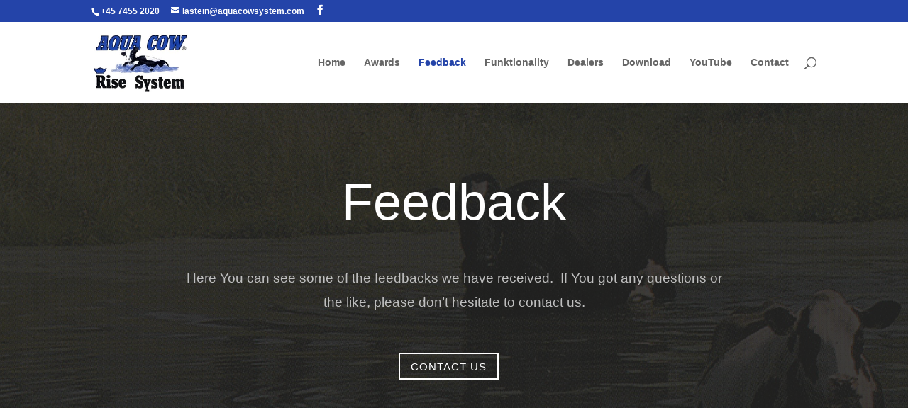

--- FILE ---
content_type: text/css
request_url: https://usercontent.one/wp/www.aquacowsystem.com/wp-content/et-cache/1035/et-core-unified-deferred-1035.min.css?ver=1768657452
body_size: 536
content:
div.et_pb_section.et_pb_section_2{background-blend-mode:color;background-image:url(https://www.aquacowsystem.com/wp-content/uploads/2021/03/IMG_20210222_130749_resized_20210222_012431775.jpg)!important}.et_pb_section_2.et_pb_section{padding-top:100px;padding-right:0px;padding-bottom:100px;padding-left:0px;background-color:rgba(0,0,0,0.75)!important}.et_pb_row_2,body #page-container .et-db #et-boc .et-l .et_pb_row_2.et_pb_row,body.et_pb_pagebuilder_layout.single #page-container #et-boc .et-l .et_pb_row_2.et_pb_row,body.et_pb_pagebuilder_layout.single.et_full_width_page #page-container #et-boc .et-l .et_pb_row_2.et_pb_row{max-width:1280px}.et_pb_text_14.et_pb_text,.et_pb_text_15.et_pb_text,.et_pb_text_16.et_pb_text{color:rgba(255,255,255,0.8)!important}.et_pb_text_14,.et_pb_text_15,.et_pb_text_16{line-height:1.8em;font-family:'Montserrat',sans-serif;font-size:17px;line-height:1.8em}.et_pb_text_14 h1,.et_pb_text_15 h1,.et_pb_text_16 h1{font-size:24px}.et_pb_button_0_wrapper,.et_pb_button_1_wrapper,.et_pb_button_2_wrapper{margin-bottom:80px!important}body #page-container .et_pb_section .et_pb_button_0,body #page-container .et_pb_section .et_pb_button_1,body #page-container .et_pb_section .et_pb_button_2{color:#ffffff!important;border-width:2px!important;border-color:#c39d63;border-radius:0px;letter-spacing:2px;font-size:15px;font-family:'Montserrat',sans-serif!important;text-transform:uppercase!important;background-color:#c39d63}body #page-container .et_pb_section .et_pb_button_0:hover,body #page-container .et_pb_section .et_pb_button_1:hover,body #page-container .et_pb_section .et_pb_button_2:hover{border-radius:0px!important;letter-spacing:2px!important}body #page-container .et_pb_section .et_pb_button_0,body #page-container .et_pb_section .et_pb_button_0:hover,body #page-container .et_pb_section .et_pb_button_1,body #page-container .et_pb_section .et_pb_button_1:hover,body #page-container .et_pb_section .et_pb_button_2,body #page-container .et_pb_section .et_pb_button_2:hover{padding:0.3em 1em!important}body #page-container .et_pb_section .et_pb_button_0:before,body #page-container .et_pb_section .et_pb_button_0:after,body #page-container .et_pb_section .et_pb_button_1:before,body #page-container .et_pb_section .et_pb_button_1:after,body #page-container .et_pb_section .et_pb_button_2:before,body #page-container .et_pb_section .et_pb_button_2:after{display:none!important}.et_pb_button_0,.et_pb_button_1,.et_pb_button_2{transition:border-radius 300ms ease 0ms,letter-spacing 300ms ease 0ms}.et_pb_button_0,.et_pb_button_0:after,.et_pb_button_1,.et_pb_button_1:after,.et_pb_button_2,.et_pb_button_2:after{transition:all 300ms ease 0ms}.et_pb_column_3,.et_pb_column_4,.et_pb_column_5{background-color:#1f1f1f;padding-top:100px;padding-right:5%;padding-bottom:100px;padding-left:5%}